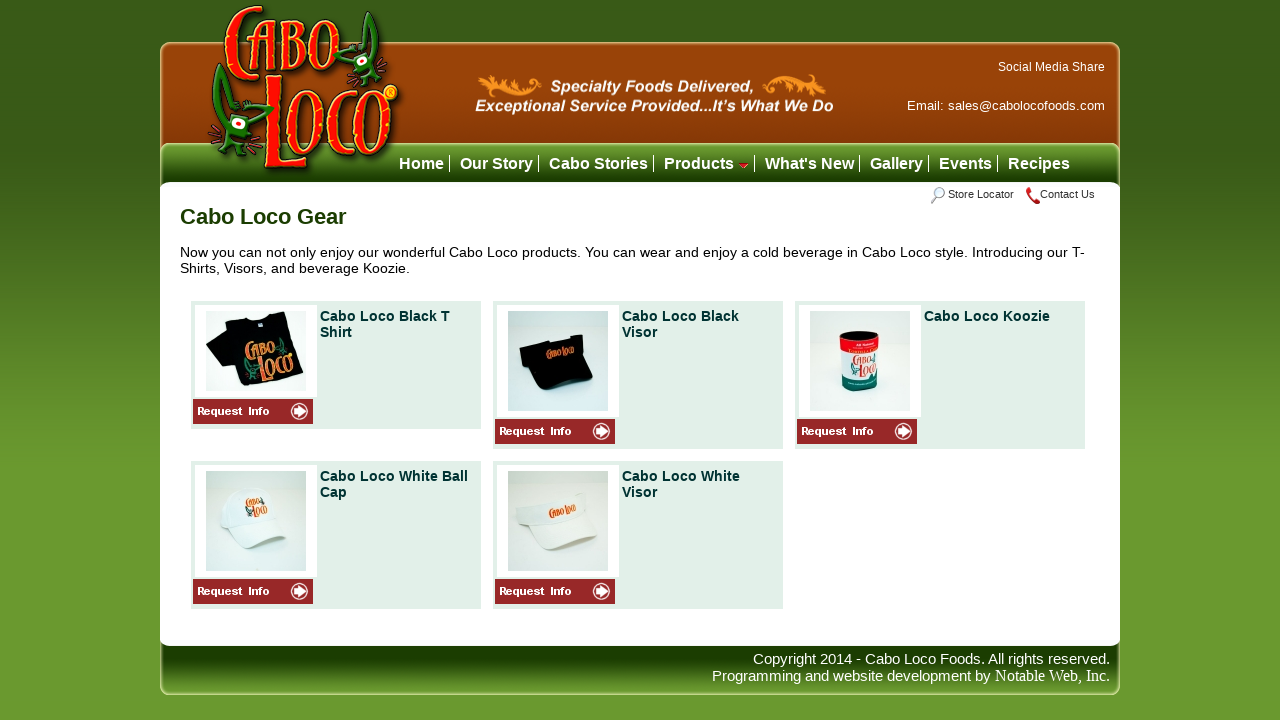

--- FILE ---
content_type: text/html; charset=UTF-8
request_url: https://www.cabolocoproducts.com/product/13/Cabo_Loco_Gear
body_size: 14709
content:

<!DOCTYPE html PUBLIC "-//W3C//DTD XHTML 1.0 Transitional//EN" "http://www.w3.org/TR/xhtml1/DTD/xhtml1-transitional.dtd">
<html xmlns="http://www.w3.org/1999/xhtml">
<head>
<meta http-equiv="Content-Type" content="text/html; charset=utf-8" />
<meta name="viewport" content="width=device-width, initial-scale=.9"> 
<title>Cabo Loco - Cabo Loco Gear</title>
<meta name="resource-type" content="document">
<meta http-equiv="pragma" content="no-cache">
<meta name="revisit-after" content="10 days">
<meta name="classification" content="Advertising and Marketing">
<meta name="description" content="">
<meta name="keywords" content="">
<meta name="robots" content="ALL">
<meta name="distribution" content="Global">
<meta name="rating" content="General">
<meta name="copyright" content="Copyright 2026 Notable Web. All rights reserved">
<meta name="author" content="Notable Web">
<meta name="language" content="english">
<meta name="doc-type" content="Public"">
<meta name="doc-class" content="Published">
<meta name="doc-rights" content="Copywritten Work">

<link href="https://www.cabolocoproducts.com/style.css" rel="stylesheet" type="text/css" />
<link rel="stylesheet" type="text/css" href="https://www.cabolocoproducts.com/ddlevelsfiles/ddlevelsmenu-base.css" />
<link rel="stylesheet" type="text/css" href="https://www.cabolocoproducts.com/ddlevelsfiles/ddlevelsmenu-topbar.css" />
<link rel="stylesheet" type="text/css" href="https://www.cabolocoproducts.com/ddlevelsfiles/ddlevelsmenu-sidebar.css" />
<script type="text/javascript" src="https://www.cabolocoproducts.com/ddlevelsfiles/ddlevelsmenu.js">
</script>

<style type="text/css">
.product_container {
	float: left;
	width: 290px;
	background-color: #E2F0E9;
	margin: 0px;
	padding: 0px;
}
.white_container {
	width: 920px;
	margin-right: auto;
	margin-left: auto;
}
.product_title {
	font-family: Arial, Helvetica, sans-serif;
	font-size: 14px;
	font-weight: bold;
	color: #033;
}
.product_image {
	padding: 0px;
	float: left;
	width: 120px;
}
.imgborder {
	border-top-width: 5px;
	border-right-width: 10px;
	border-bottom-width: 5px;
	border-left-width: 10px;
	border-top-style: solid;
	border-right-style: solid;
	border-bottom-style: solid;
	border-left-style: solid;
	border-top-color: #FFF;
	border-right-color: #FFF;
	border-bottom-color: #FFF;
	border-left-color: #FFF;
}
.product_content {
	width: 170px;
	padding: 5px;
}
.ratings {
	font-family: Arial, Helvetica, sans-serif;
	font-size: 10px;
	text-align: right;
	color: #030;
}
.rating_levels {
	font-family: Arial, Helvetica, sans-serif;
	font-size: 10px;
	text-align: right;
	color: #666;
	font-weight: bold;
}
p {
	font-family: Arial, Helvetica, sans-serif;
	font-size: 14px;
}
</style>
</head>

<body>
<div class="enclosure_960">

  <div class="header_left">
        </div><!--END header_left--->
			<div class="header_930">
            	<div class="header_logo">
                  <a href="/"><img src="https://www.cabolocoproducts.com/gfx/logo.png" alt="" width="203" height="176" border="0" /></a>
                </div><!--END header_logo-->
                
                <div class="header_title">
                  <a href="/"><img src="https://www.cabolocoproducts.com/gfx/header_title.png" alt="" width="358" height="41" border="0" /></a>
                </div><!--END header_title-->
                
              <div class="header_share">
					Social Media Share<BR />
					<div class="addthis_toolbox addthis_default_style " style="color:#fff; float:right; width:138px">
					<a class="addthis_button_preferred_1"></a>
					<a class="addthis_button_preferred_2"></a>
					<a class="addthis_button_preferred_3"></a>
					<a class="addthis_button_preferred_4"></a>
					<a class="addthis_button_compact"></a>
					<a class="addthis_counter addthis_bubble_style"></a>
					</div>
                    <div class="clear_both"></div>
                    <div class="gap_10"></div>
					<script type="text/javascript" src="http://s7.addthis.com/js/250/addthis_widget.js#pubid=xa-4f3bdbcb51d00c1a"></script>
					<!--<span class="header_phone">Call: 1-800-275-0456</span>--><BR />
					<span class="header_email">Email: sales@cabolocofoods.com</span>

                </div><!--END header_share-->
                <div class="header_nav">

<div id="ddtopmenubar" class="underlinemenu">
<ul>
<li><a href="/">Home</a></li>
<li><a href="https://www.cabolocoproducts.com/our_story.php">Our Story</a></li>
<li><a href="https://www.cabolocoproducts.com/cat/10/Cabo_Stories">Cabo Stories</a></li>
<li><a href="https://www.cabolocoproducts.com/products" rel="ddsubmenu1">Products</a></li>
<li><a href="https://www.cabolocoproducts.com/product/6/What's_New">What's New</a></li>
<li><a href="https://www.cabolocoproducts.com/gallery2/Cabo-Loco">Gallery</a></li>
<li><a href="https://www.cabolocoproducts.com/events.php">Events</a></li>
<li><a href="https://www.cabolocoproducts.com/cat/12/Recipes" style="border-right-width: 0px;">Recipes</a></li>
</ul>
</div>

<script type="text/javascript">
ddlevelsmenu.setup("ddtopmenubar", "topbar") //ddlevelsmenu.setup("mainmenuid", "topbar")
</script>

<!--HTML for the Drop Down Menus associated with Top Menu Bar-->
<!--They should be inserted OUTSIDE any element other than the BODY tag itself-->
<!--A good location would be the end of the page (right above "</BODY>")-->

<!--Top Drop Down Menu 1 HTML-->


<ul id="ddsubmenu1" class="ddsubmenustyle">
  <li><a href="https://www.cabolocoproducts.com/product/13/Cabo_Loco_Gear">Cabo Loco Gear</a></li>
    <li><a href="https://www.cabolocoproducts.com/product/12/Coffee">Coffee</a></li>
    <li><a href="https://www.cabolocoproducts.com/product/8/Dips_-_Fresh">Dips - Fresh</a></li>
    <li><a href="https://www.cabolocoproducts.com/product/10/Salsas_-_Fresh">Salsas - Fresh</a></li>
    <li><a href="https://www.cabolocoproducts.com/product/9/Salsas_-_Jarred">Salsas - Jarred</a></li>
    <li><a href="https://www.cabolocoproducts.com/product/5/Tortilla_Chips">Tortilla Chips</a></li>
    <li><a href="https://www.cabolocoproducts.com/product/11/Tortillas_-_Fresh">Tortillas - Fresh</a></li>
    <li><a href="https://www.cabolocoproducts.com/product/6/What_Is_New">What Is New</a></li>
  </ul>


                                    
                </div><!--END Header_nav-->                
                
		    </div><!--END header_900-->        
    	<div class="header_right">
        </div><!--END header_left--->        
		<div class="clear_both"></div>
        
  <div class="content_960">
        <div class="header2">
        	<a href="https://www.cabolocoproducts.com/store_locator"><img src="https://www.cabolocoproducts.com/gfx/icon_search.png" class="middle" border="0" /> Store Locator</a>&nbsp;&nbsp;&nbsp;&nbsp;<a href="https://www.cabolocoproducts.com/contact_us.php"><img src="https://www.cabolocoproducts.com/gfx/icon_phone.png" class="middle" border="0" />Contact Us</a>
        </div>
   		<div class="clear_both"></div>
   		
<div class="white_container">
<h1 style="font-family:Arial, Helvetica, sans-serif; padding:0px; font-size:22px; color: #1B3D01;margin:0px">Cabo Loco Gear</h1>

<p>
	Now you can not only enjoy our wonderful Cabo Loco products. You can wear and enjoy a cold beverage in Cabo Loco style. Introducing our T-Shirts, Visors, and beverage Koozie.</p>

        <table class="hloop" cellspacing="10">
            <tr>
                <td valign="top">      <div class="product_container">
        <table width="100%"><TR><TD class="product_image" valign="top">
          <!--<div class="product_image">-->
          <table width="120px"><TR><TD width="120px" bgcolor="#FFFFFF" align="center">
                 
                    <!--<a href="https://www.cabolocoproducts.com/complete_article/Cabo_Loco_Black_T_Shirt">--><img src="https://www.cabolocoproducts.com/products/files/thumb_Cabo_T_shirt_-_Black.jpg" alt="" class="imgborder"  /></a>
                    </td></TR></table>

           
          
          
          <a href="../../products/quote.php?product=Cabo Loco Gear&line=Cabo Loco Black T Shirt"><img src="../../gfx/link_quote.png" border="0" style="padding-bottom:3px" /></a> <BR />
          
          
          
          <!--</div>-->
          </td><TD class="product_content" valign="top">
            <!--<div class="product_content">-->
            <span class="product_title">Cabo Loco Black T Shirt</span>
            <P>
                            
                      
              </P>
            
                        
            <table>
                 
                 
                 
              </table>                                     
            
            <!--</div>-->
            </td></tr></table>
        
      </div>
      </td>
                <td valign="top">      <div class="product_container">
        <table width="100%"><TR><TD class="product_image" valign="top">
          <!--<div class="product_image">-->
          <table width="120px"><TR><TD width="120px" bgcolor="#FFFFFF" align="center">
                 
                    <!--<a href="https://www.cabolocoproducts.com/complete_article/Cabo_Loco_Black_Visor">--><img src="https://www.cabolocoproducts.com/products/files/thumb_Cabo_Visor_-_Black.jpg" alt="" class="imgborder"  /></a>
                    </td></TR></table>

           
          
          
          <a href="../../products/quote.php?product=Cabo Loco Gear&line=Cabo Loco Black Visor"><img src="../../gfx/link_quote.png" border="0" style="padding-bottom:3px" /></a> <BR />
          
          
          
          <!--</div>-->
          </td><TD class="product_content" valign="top">
            <!--<div class="product_content">-->
            <span class="product_title">Cabo Loco Black Visor</span>
            <P>
                            
                      
              </P>
            
                        
            <table>
                 
                 
                 
              </table>                                     
            
            <!--</div>-->
            </td></tr></table>
        
      </div>
      </td>
                <td valign="top">      <div class="product_container">
        <table width="100%"><TR><TD class="product_image" valign="top">
          <!--<div class="product_image">-->
          <table width="120px"><TR><TD width="120px" bgcolor="#FFFFFF" align="center">
                 
                    <!--<a href="https://www.cabolocoproducts.com/complete_article/Cabo_Loco_Koozie">--><img src="https://www.cabolocoproducts.com/products/files/thumb_Cabo_Koozie__1.jpg" alt="" class="imgborder"  /></a>
                    </td></TR></table>

           
          
          
          <a href="../../products/quote.php?product=Cabo Loco Gear&line=Cabo Loco Koozie"><img src="../../gfx/link_quote.png" border="0" style="padding-bottom:3px" /></a> <BR />
          
          
          
          <!--</div>-->
          </td><TD class="product_content" valign="top">
            <!--<div class="product_content">-->
            <span class="product_title">Cabo Loco Koozie</span>
            <P>
                            
                      
              </P>
            
                        
            <table>
                 
                 
                 
              </table>                                     
            
            <!--</div>-->
            </td></tr></table>
        
      </div>
      </td>
              </tr>
            <tr>
                <td valign="top">      <div class="product_container">
        <table width="100%"><TR><TD class="product_image" valign="top">
          <!--<div class="product_image">-->
          <table width="120px"><TR><TD width="120px" bgcolor="#FFFFFF" align="center">
                 
                    <!--<a href="https://www.cabolocoproducts.com/complete_article/Cabo_Loco_White_Ball_Cap">--><img src="https://www.cabolocoproducts.com/products/files/thumb_Cabo_ball_cap_-_White.jpg" alt="" class="imgborder"  /></a>
                    </td></TR></table>

           
          
          
          <a href="../../products/quote.php?product=Cabo Loco Gear&line=Cabo Loco White Ball Cap"><img src="../../gfx/link_quote.png" border="0" style="padding-bottom:3px" /></a> <BR />
          
          
          
          <!--</div>-->
          </td><TD class="product_content" valign="top">
            <!--<div class="product_content">-->
            <span class="product_title">Cabo Loco White Ball Cap</span>
            <P>
                            
                      
              </P>
            
                        
            <table>
                 
                 
                 
              </table>                                     
            
            <!--</div>-->
            </td></tr></table>
        
      </div>
      </td>
                <td valign="top">      <div class="product_container">
        <table width="100%"><TR><TD class="product_image" valign="top">
          <!--<div class="product_image">-->
          <table width="120px"><TR><TD width="120px" bgcolor="#FFFFFF" align="center">
                 
                    <!--<a href="https://www.cabolocoproducts.com/complete_article/Cabo_Loco_White_Visor">--><img src="https://www.cabolocoproducts.com/products/files/thumb_Cabo_Visor_-_White.jpg" alt="" class="imgborder"  /></a>
                    </td></TR></table>

           
          
          
          <a href="../../products/quote.php?product=Cabo Loco Gear&line=Cabo Loco White Visor"><img src="../../gfx/link_quote.png" border="0" style="padding-bottom:3px" /></a> <BR />
          
          
          
          <!--</div>-->
          </td><TD class="product_content" valign="top">
            <!--<div class="product_content">-->
            <span class="product_title">Cabo Loco White Visor</span>
            <P>
                            
                      
              </P>
            
                        
            <table>
                 
                 
                 
              </table>                                     
            
            <!--</div>-->
            </td></tr></table>
        
      </div>
      </td>
                <td valign="top">&nbsp;</td>
              </tr>
          </table>

  
  
  </div>
	<div class="clear_both"></div>
    <div class="gap_10"></div>
    </div><!--END content_900-->        
    
<div class="body_base">
    	Copyright 2014 - Cabo Loco Foods.  All rights reserved.<BR />
      Programming and website development by <a href="http://www.notableweb.net" target="_blank">Notable Web, Inc.</a>
    </div><!--END body_base -->
        
</div><!--END enclosure_900-->

</body>
</html>
</body>
</html>


--- FILE ---
content_type: text/html
request_url: https://www.cabolocoproducts.com/blank.htm
body_size: 180
content:
<!DOCTYPE html PUBLIC "-//W3C//DTD XHTML 1.0 Transitional//EN" "http://www.w3.org/TR/xhtml1/DTD/xhtml1-transitional.dtd">
<html xmlns="http://www.w3.org/1999/xhtml"><head>
<meta http-equiv="Content-Type" content="text/html; charset=utf-8" />
<title>Cabo Loco</title>


</script>

</head>
<body>




<!--FOOTER END-->

--- FILE ---
content_type: text/css
request_url: https://www.cabolocoproducts.com/style.css
body_size: 7393
content:
@charset "utf-8";
/* CSS Document */

body {
	background-image: url(gfx/body_bg.png);
	background-repeat: repeat-x;
	background-color: #6A992F;
	margin: 0px;
	padding: 0px;
}
.clear_both {
	clear: both;
}

hr {
	color: #BA8739;
	padding-top: 0px;
	padding-bottom: 0px;
	border-top-style: dotted;
	border-top-color: #BA8739;
	border-top-width: 3px;
	width: 500px;
	margin-right: auto;
	margin-left: auto;
}
.enclosure_960 {
	width: 960px;
	margin-right: auto;
	margin-left: auto;
}
.header_left {
	background-image: url(gfx/header_left.png);
	background-repeat: no-repeat;
	margin: 0px;
	padding: 0px;
	float: left;
	height: 187px;
	width: 15px;
	background-position: 0px 42px;
}
.header_930 {
	height: 187px;
	width: 930px;
	background-image: url(gfx/header_bg.png);
	background-repeat: repeat-x;
	float: left;
	background-position: 0px 42px;
	position: relative;
	z-index: 0;
}
.header_logo {
	float: left;
	height: 176px;
	width: 203px;
	margin: 0px;
	padding-top: 3px;
	padding-right: 0px;
	padding-bottom: 0px;
	padding-left: 30px;
	position: absolute;
	z-index: 1000;
}
.header_title {
	float: left;
	height: 69px;
	width: 385px;
	padding-top: 74px;
	padding-left: 300px;
	position: absolute;
	z-index: 1;
}
.header_share {
	float: right;
	height: 83px;
	width: 240px;
	font-family: Arial, Helvetica, sans-serif;
	font-size: 12px;
	color: #FFF;
	padding-top: 60px;
	text-align: right;
	position: absolute;
	z-index: 2;
	right: 0px;
}
.header_phone {
	font-family: Arial, Helvetica, sans-serif;
	font-size: 18px;
}
.header_email {
	font-family: Arial, Helvetica, sans-serif;
	font-size: 13px;
}

.header_nav {
	float: left;
	width: 730px;
	font-family: "Times New Roman", Times, serif;
	font-size: 20px;
	color: #FFF;
	text-align: left;
	padding-top: 0px;
	padding-left: 170px;
	position: absolute;
	z-index: 4;
	top: 145px;
}
.header_nav a{
	font-family: "Times New Roman", Times, serif;
	font-size: 20px;
	color: #FFF;
	text-decoration: none;
}


.header_right {
	background-image: url(gfx/header_right.png);
	background-repeat: no-repeat;
	margin: 0px;
	padding: 0px;
	float: right;
	height: 187px;
	width: 15px;
	background-position: 0px 42px;
}
.header2 {
	text-align: right;
	float: right;
	width: 400px;
	font-family: Arial, Helvetica, sans-serif;
	font-size: 11px;
	padding-right: 25px;
}
.header2 a{
	text-align: right;
	font-family: Arial, Helvetica, sans-serif;
	font-size: 11px;
	color: #333;
	text-decoration: none;
}

.content_960 {
	width: 960px;
	background-color: #FFF;
}
.gap_10 {
	height: 10px;
	width: 1px;
}

.left_box {
	padding: 10px;
	float: left;
	width: 225px;
}
.purchase_header {
	font-family: "Times New Roman", Times, serif;
	font-size: 24px;
	color: #406716;
	background-image: url(gfx/purchase_header.png);
	background-repeat: no-repeat;
	height: 34px;
	width: 225px;
	padding-top: 6px;
	text-align: center;
}
.purchase_content {
	background-image: url(gfx/purchase_bg.png);
	background-repeat: repeat-y;
	font-family: "Times New Roman", Times, serif;
	font-size: 16px;
	color: #424342;
	width: 205px;
	padding-right: 10px;
	padding-left: 10px;
}
.purchase_content p{
	margin: 0px;
	padding-top: 5px;
	padding-right: 0px;
	padding-bottom: 0px;
	padding-left: 0px;
}
.purchase_base {
	background-image: url(gfx/purchase_base.png);
	background-repeat: no-repeat;
	height: 8px;
	width: 225px;
}
.content_box {
	float: left;
	width: 640px;
	padding-top: 10px;
	padding-bottom: 10px;
}
.content_box h1{
	font-family: "Times New Roman", Times, serif;
	font-size: 22px;
	color: #424342;
	padding: 0px;
	margin-top: 0px;
	margin-right: 0px;
	margin-bottom: 10px;
	margin-left: 0px;
}
.content_box p{
	padding: 0px;
	margin-top: 0px;
	margin-right: 0px;
	margin-bottom: 5px;
	margin-left: 0px;
}
.base_box_container {
	height: 215px;
	width: 885px;
	margin-right: auto;
	margin-left: auto;
}
.base_box_container2 {
	width: 300px;
	float: right;
}
.box_container3 {
	width: 640px;
	float: left;
}
.base_box_container h3{
	font-family: Arial, Helvetica, sans-serif;
	font-size: 20px;
	color: #991810;
	margin: 0px;
	padding: 0px;
}
.base_box_container2 h3 {
	font-family: Arial, Helvetica, sans-serif;
	font-size: 20px;
	color: #991810;
	margin: 0px;
	padding: 0px;
}
.base_box_container p{
	font-family: Arial, Helvetica, sans-serif;
	font-size: 14px;
	font-weight: bold;
	color: #3b3b3b;
}
.base_box_container2 p {
	font-family: Arial, Helvetica, sans-serif;
	font-size: 14px;
	font-weight: bold;
	color: #3b3b3b;
}
.base_box_1 {
	background-image: url(gfx/bg_base_box.png);
	background-repeat: no-repeat;
	height: 185px;
	width: 250px;
	float: left;
	position: relative;
	z-index: 1;
	padding-top: 15px;
	padding-right: 30px;
	padding-bottom: 15px;
	padding-left: 15px;
}
.base_box_1 a{
	color: #000;
	text-decoration: none;
}
.base_box_2 {
	background-image: url(gfx/bg_base_box.png);
	background-repeat: no-repeat;
	height: 185px;
	width: 250px;
	float: left;
	position: relative;
	z-index: 1;
	padding-top: 15px;
	padding-right: 30px;
	padding-bottom: 15px;
	padding-left: 15px;
	margin-bottom: 15px;
}
.base_box_2 a {
	color: #000;
	text-decoration: none;
}

.base_box_read_more {
	font-family: Arial, Helvetica, sans-serif;
	font-size: 13px;
	font-weight: bold;
	position: absolute;
	width: 100px;
	z-index: 2;
	text-align: right;
	top: 190px;
	right: 30px;
}
.base_box_map {
	height: 129px;
	width: 134px;
	position: absolute;
	z-index: 2;
	top: 70px;
	left: 120px;
}




.body_base {
	font-family: Arial, Helvetica, sans-serif;
	font-size: 15px;
	color: #FFF;
	background-image: url(gfx/boby_base.png);
	background-repeat: no-repeat;
	text-align: right;
	height: 45px;
	width: 950px;
	padding-top: 10px;
	padding-right: 10px;
}
.body_base a{
	font-family: "Times New Roman", Times, serif;
	font-size: 16px;
	color: #FFF;
	text-decoration: none;
}

img.middle {
     vertical-align:middle;
 } 
.white_container {
	width: 920px;
	margin-right: auto;
	margin-left: auto;
	padding-bottom:10px
} 
.general_container {
	width: 920px;
	margin-right: auto;
	margin-left: auto;
	padding-bottom:10px;
	font-family: Arial, Helvetica, sans-serif;
	font-size: 14px;
} 
.general_container h1{
	font-family: Arial, Helvetica, sans-serif;
	font-size: 22px;
	font-weight: bold;
	color: #1B3D01;
	margin: 0px;
	padding: 0px;
}

.slider_container {
	width: 940px;
	margin-right: auto;
	margin-left: auto;
	padding-bottom: 5px;
}
#wrapper {width:870px; margin:50px auto; background:#fff;}
#container {position:relative; background:#fff; padding:10px; height:430px;}
.sliderbutton {float:left; width:25px; height:430px; cursor:pointer}
#slideleft {
	background-image: url(js/hp_image_slider/gfx/tiny_icons.png);
	background-repeat: no-repeat;
	background-position: -50px -160px;
	margin:0; padding:0
}
#slideleft:hover {background-position:-0 -160px;margin:0; padding:0}
#slideright {background:url(js/hp_image_slider/gfx/tiny_icons.png) 0 190px no-repeat;margin:0; padding:0}
#slideright:hover {background-position:-50px 190px;margin:0; padding:0}
#slider {float:left; position:relative; overflow:auto; width:870px; height:430px;margin:0; padding:0}
#slider ul {position:absolute; list-style:none; top:0; left:0;margin:0; padding:0}
#slider li {float:left; width:870px; height:430px;margin:0; padding:0}
.pagination {position:absolute; top:40px; right:61px; list-style:none; height:25px;margin:0; padding:0}
.pagination li {float:left; cursor:pointer; height:8px; width:8px; background:#ccc; margin:0 4px 0 0; border:1px solid #000}
.pagination li:hover, li.current {background:#000} 
 


--- FILE ---
content_type: text/css
request_url: https://www.cabolocoproducts.com/ddlevelsfiles/ddlevelsmenu-topbar.css
body_size: 643
content:
/* ######### Thick Underline Menu CSS ######### */
    
.underlinemenu{
font-weight: bold;
width: 100%;
}

.underlinemenu ul{
padding: 6px 0 7px 0; /*6px should equal top padding of "ul li a" below, 7px should equal bottom padding + bottom border of "ul li a" below*/
margin: 0;
text-align: right; //set value to "left", "center", or "right"*/
}

.underlinemenu ul li{
display: inline;
}

.underlinemenu ul li a{
	color: #fff; /*top padding is 6px, bottom padding is 4px*/
	margin-right: 0px;
	text-decoration: none;
	padding-top: 0px;
	padding-right: 5px;
	padding-bottom: 0px;
	padding-left: 5px;
	font-family: Arial, Helvetica, sans-serif;
	font-size: 16px;
	border-right-width: 1px;
	border-right-style: solid;
	border-right-color: #FFF;
}

.underlinemenu ul li a:hover, .underlinemenu ul li a.selected{
}